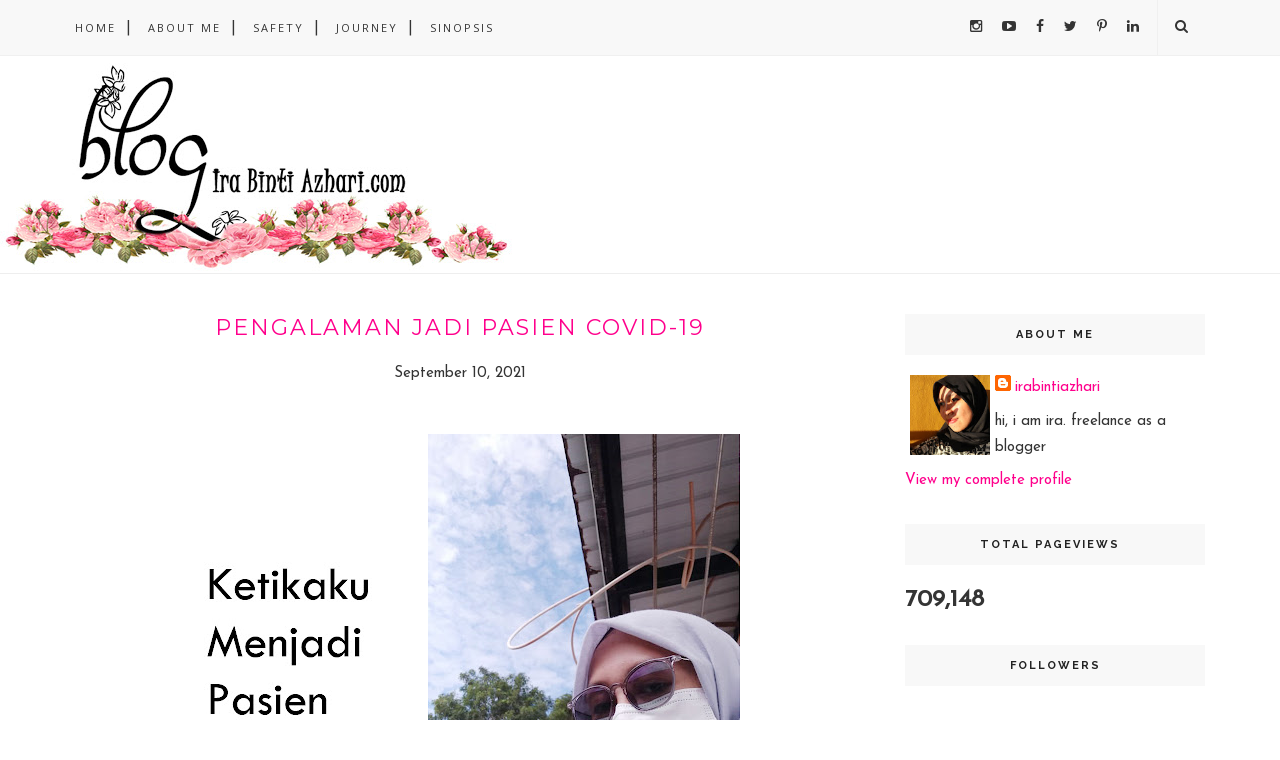

--- FILE ---
content_type: text/html; charset=UTF-8
request_url: https://www.irabintiazhari.com/b/stats?style=BLACK_TRANSPARENT&timeRange=ALL_TIME&token=APq4FmBj_Ms-ztukcXt4TivJom3StXqElm-1aYJhqOlf5X4m1SOaO5UIQ9pznhpjYdiq6buwBx-XQkT7IbWzSrRfmHAJ-MO97w
body_size: 43
content:
{"total":709148,"sparklineOptions":{"backgroundColor":{"fillOpacity":0.1,"fill":"#000000"},"series":[{"areaOpacity":0.3,"color":"#202020"}]},"sparklineData":[[0,21],[1,19],[2,17],[3,21],[4,18],[5,22],[6,17],[7,15],[8,11],[9,14],[10,36],[11,28],[12,54],[13,13],[14,17],[15,38],[16,34],[17,39],[18,20],[19,19],[20,16],[21,24],[22,50],[23,19],[24,15],[25,19],[26,46],[27,99],[28,79],[29,5]],"nextTickMs":720000}